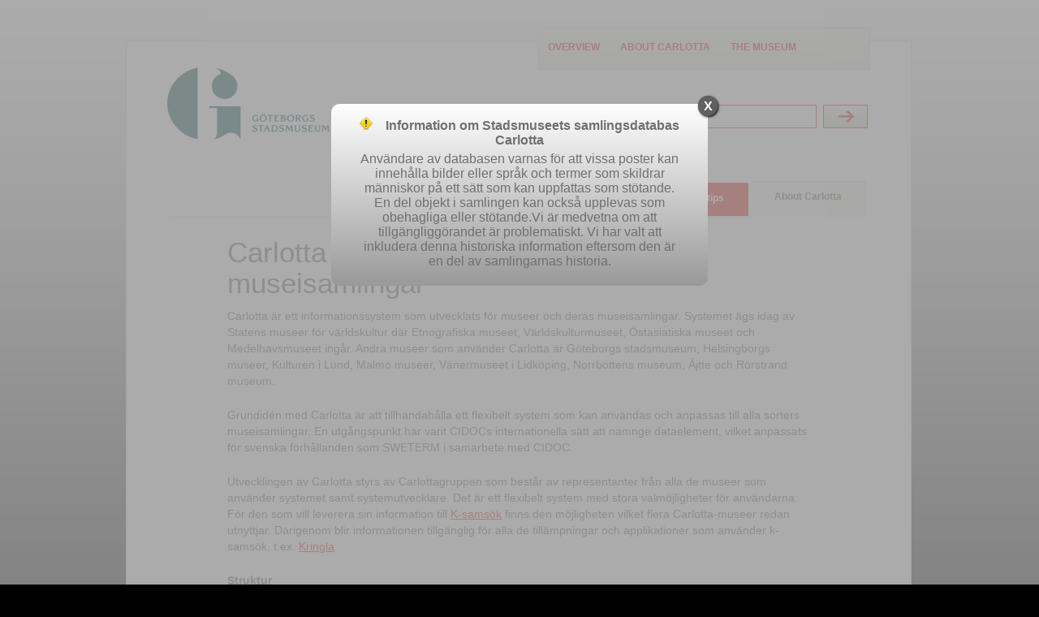

--- FILE ---
content_type: text/html;charset=UTF-8
request_url: https://samlingar.goteborgsstadsmuseum.se/carlotta/web;jsessionid=b9hwIJ6S7a8a5dMTscvU3GXl5djhxhMhMFeE3ru_.s002iw39
body_size: 10806
content:
<?xml version="1.0" encoding="UTF-8"?>
<!DOCTYPE html PUBLIC "-//W3C//DTD XHTML 1.0 Strict//EN" "http://www.w3.org/TR/xhtml1/DTD/xhtml1-strict.dtd"><html xmlns="http://www.w3.org/1999/xhtml" lang="en"><!--Session variables at exit:--><!--  'org.wildfly.security.http.HttpAuthenticator.authenticated-identity' = 'CachedIdentity{Programmatic, '<guest>', SecurityIdentity{principal=<guest>, securityDomain=org.wildfly.security.auth.server.SecurityDomain@4a477412, authorizationIdentity=EMPTY, realmInfo=RealmInfo{name='carlotta-realm', securityRealm=org.wildfly.security.auth.realm.CachingSecurityRealm@6ed54a4c}, creationTime=2025-12-30T23:25:39.878172200Z}, true}'--><!--  'rigby.session.variable[<guest>].FREE_SEARCH_RESULT' = 'SearchResult{, presentation=MAP, searchParameters=SearchParameters{imagesOnly=false, sortField=ID, sortAscending=true, registerFilter=[]}, thumbnailMap.size=0}'--><!--  'rigby.session.variable[<guest>].MAXIMIZE_SEARCH_DIALOG' = 'true'--><!--  'rigby.session.variable[<guest>].SELECTED_WEB_VIEW' = 'class se.tremil.carlotta.rigby.web.view.About'--><head><link href="/carlotta/img/imgStatusField.png?version=3.8.16" rel="shortcut icon" type="image/ico" media="all" /><link href="/carlotta/css/screen.css?version=3.8.16" rel="stylesheet" type="text/css" media="all" /><link href="/carlotta/css/print.css?version=3.8.16" rel="stylesheet" type="text/css" media="print" /><link href="/carlotta/web/custom/custom.css?version=3666638" rel="stylesheet" type="text/css" media="all" /><link href="/carlotta/js/galleria/themes/classic/galleria.classic.css?version=3.8.16" rel="stylesheet" type="text/css" media="all" /><script src="https://www.googletagmanager.com/gtag/js?id=" type="text/javascript" defer="defer"> </script><script src="/carlotta/js/jquery-1.7.2.min.js"> </script><script src="/carlotta/js/galleria/galleria-1.2.7.min.js"> </script><script src="/carlotta/js/script.js?version=3.8.16"> </script><script type="text/javascript" defer="defer">/* Google tag (gtag.js) */
window.dataLayer = window.dataLayer || [];
function gtag(){dataLayer.push(arguments);}
gtag('js', new Date());
gtag('config', 'G-3FJWG3KPJS');
</script><title>Carlotta - About Carlotta</title><base href="https://samlingar.goteborgsstadsmuseum.se/carlotta/web/" /><meta http-equiv="Content-type" content="text/html" /><meta property="robots" content="index,nofollow" /></head><body onload="javascript:initPage(null)"><div id="screenContent"><div class="page_content"><div class="inner"><div class="top"><div class="logo_wrapper"><a href="/carlotta/web/Front"><img src="/carlotta/web/custom/logoImage?version=-1254360953" alt="logo" width="200" height="89" /></a><p class="structural">Carlotta - the museum database</p></div><div class="extra_menu"><div class="extra_menu_inner"><ul class="extra_menu"><li class="link1"><a title="Click here to see an overview of the database content" href="/carlotta/web/Front">Overview</a></li><li class="link2"><a title="Click here to see information about Carlotta" href="/carlotta/web/About">About Carlotta</a></li><li class="link2"><a title="Click to go to the museum website" href="https://goteborgsstadsmuseum.se/" target="_new">The museum</a></li></ul></div></div><div class="free_search_form_wrapper"><form action="/carlotta/web/perform/free_search" method="post"><fieldset><input type="hidden" name="FreeSearch_TEXT_OPERAND" value="&lt;default&gt;" /><label class="structural" for="search">Search</label><div class="search_field_wrapper"><input id="search" class="free_search_field" title="Freetext-search: When searching for names, start with surname, “Svensson, Sven”. If the search value contains more than one word, use citationmarks, “Norra Hamngatan 12”.  Searches are by default “begins with” – to search for contains use *, eg *stol. " type="text" name="FreeSearch_TEXT_VALUE" placeholder="Free search" /></div><div class="standard_btn_wrapper"><input class="standard_btn" title="Perform the search" type="submit" value="Submit" /></div></fieldset></form><div class="clearBoth">
</div></div></div><div class="search_menu active"><ul id="skipMenu"><li><span class="content"><a title="Click here to perform an easy search" href="/carlotta/web/EasySearch">Easy search</a></span></li><li><span class="content"><a title="Click here to perform a complex search" href="/carlotta/web/AdvancedSearch">Advanced search</a></span></li><li><span class="content"><a title="Click to see sample searches" href="/carlotta/web/Help">Search tips</a></span></li><li class="selected"><span class="content">About Carlotta</span></li></ul><div class="clearBoth">
</div></div><div class="one_col standard"><div class="main_col"><div class="article"><h1>Carlotta – ett databassystem för museisamlingar</h1>
    <p>
Carlotta är ett informationssystem som utvecklats för museer och deras museisamlingar.
Systemet ägs idag av Statens museer för världskultur där Etnografiska museet, Världskulturmuseet, Östasiatiska museet och Medelhavsmuseet ingår.
Andra museer som använder Carlotta är Göteborgs stadsmuseum, Helsingborgs museer, Kulturen i Lund, Malmö museer, Vänermuseet i Lidköping,
Norrbottens museum, Ájtte och Rörstrand museum.
        <br />
    </p>
    <p>
Grundidén med Carlotta är att tillhandahålla ett flexibelt system som kan användas och anpassas till alla sorters museisamlingar.
En utgångspunkt har varit CIDOCs internationella sätt att namnge dataelement, vilket anpassats för svenska förhållanden som SWETERM i samarbete med CIDOC.
        <br />
    </p>
    <p>
Utvecklingen av Carlotta styrs av Carlottagruppen som består av representanter från alla de museer som använder systemet samt systemutvecklare.
Det är ett flexibelt system med stora valmöjligheter för användarna. För den som vill leverera sin information till
<a href="http://www.ksamsok.se">K-samsök</a> finns den möjligheten vilket
flera Carlotta-museer redan utnyttjar. Därigenom blir informationen tillgänglig för alla de tillämpningar och applikationer som använder k-samsök, t.ex.
<a href="http://www.kringla.nu">Kringla</a>.
        <br />
    </p>
    <p>
        <b>Struktur</b>
        <br />
När man registrerar information i Carlotta gör man detta i olika register. Varje museum bestämmer själv om man vill jobba med ett eller flera register.
Exempelvis kan man använda samlingsregister, föremålsregister, fotoregister, utställningsregister och personregister. Det går sedan att relatera olika
registerposter, exempelvis kan personer kopplas till samlingar eller föremål i egenskap av givare, användare, avbildad, tillverkare osv.
        <br />
    </p>
    <p>
        <b>Teknik</b>
        <br />
Den nuvarande versionen av Carlotta, version 3, är en treskiktslösning där både klient och serverdel är javabaserade. Servermodulen är implementerad
som en JavaEE-applikation och körs i en applikationsserver från JBoss. Klientmodulen är en JavaSE-applikation anpassad till JavaWebStart.
        <br />
    </p>
    <h1>Museer och arkiv som använder Carlotta</h1>
    <p>
        <b>Version 3</b>
        <br />
    
        <b>Ájtte fjäll och samemuseum (Jokkmokk)</b>
        <a href="https://collections.ajtte.com/web">Länk till databasen</a>
        <br />
    
        <b>Göteborgs stadsmuseum</b>
        <a href="https://samlingar.goteborgsstadsmuseum.se/carlotta/web">Länk till databasen</a>
        <br />
    
        <b>Helsingborgs museum</b>
        <a href="https://museum.helsingborg.se/web">Länk till databasen</a>
        <br />
    
        <b>Kulturen i Lund</b>   
        <a href="https://carl.kulturen.com/">Länk till databasen</a>
        <br />
    
        <b>Lunds medicinhistoriska museum</b>
<a href="https://carl.kulturen.com/medi/">Länk till databasen</a>
        <br />
    
        <b>Malmö museer</b>
      <a href="https://carlotta.malmo.se/carlotta-mmus/web">Länk till databasen</a>
 <br />
    
        <b>Malmö idrottsmuseum</b>
      <a href="https://carlotta.malmo.se/carlotta-idrm/">Länk till databasen</a>
  <br />
    
        <b>Norrbottens museum (Luleå)</b>
        <a href="https://samlingar.norrbottensmuseum.se/">Länk till databasen</a>
        <br />
    
        <b>Rörstrand museum (Lidköping)</b>
<a href="https://samlingar.lidkoping.se/carlotta-rs/">Länk till databasen</a>
        <br />
    
        <b>Silvermuseet (Arjeplog)</b>
<a href="https://silvermuseet.se/">Länk till museets hemsida</a>
        <br />
    
        <b>Statens museer för världskultur</b>
        <br />
        Etnografiska museet (Stockholm)   
        <a href="https://collections.smvk.se/carlotta-em">Länk till databasen</a>
        <br />
        Världskulturmuseet (Göteborg)   
        <a href="https://collections.smvk.se/carlotta-vkm">Länk till databasen</a>
        <br />
        Medelhavsmuseet (Stockholm)   
        <a href="https://collections.smvk.se/carlotta-mhm">Länk till databasen</a>
        <br />
        Östasiatiska museet (Stockholm)   
        <a href="https://collections.smvk.se/carlotta-om">Länk till databasen</a>
        <br />
    
        <b>Vänermuseet (Lidköping)</b>
<a href="https://samlingar.lidkoping.se/carlotta-vm/">Länk till databasen</a>
        <br />


    </p>
</div></div></div><div class="footer"><ul><li>Copyright ©2025 Göteborgs stadsmuseum • <span title="User: &lt;guest&gt; [1089], role: webRoll [5]">&lt;Guest access&gt;</span></li><li class="last"><span title="Build date: 20240627-081939">Version: 3.8.16</span> • <span><a title="Click here to download and start the client..." href="/carlotta/client.carlotta-start">Client</a></span> • <a href="mailto:stadsmuseum@kultur.goteborg.se">stadsmuseum@kultur.goteborg.se</a></li></ul><div class="clearBoth">
</div></div><div class="clearBoth">
</div></div><div class="clearBoth">
</div></div><div id="modal_dialog_timeout" class="modal_dialog"><div><a class="modal_dialog_close" href="javascript:closeDialog('modal_dialog_timeout');" title="Dismiss">X</a><h3><img src="/carlotta/img/warning-sign.png?version=3.8.16" />Information om Stadsmuseets samlingsdatabas Carlotta</h3><p>Användare av databasen varnas för att vissa poster kan innehålla bilder eller språk och termer som skildrar människor på ett sätt som kan uppfattas som stötande. En del objekt i samlingen kan också upplevas som obehagliga eller stötande.Vi är medvetna om att tillgängliggörandet är problematiskt. Vi har valt att inkludera denna historiska information eftersom den är en del av samlingarnas historia.</p></div></div></div></body></html>
